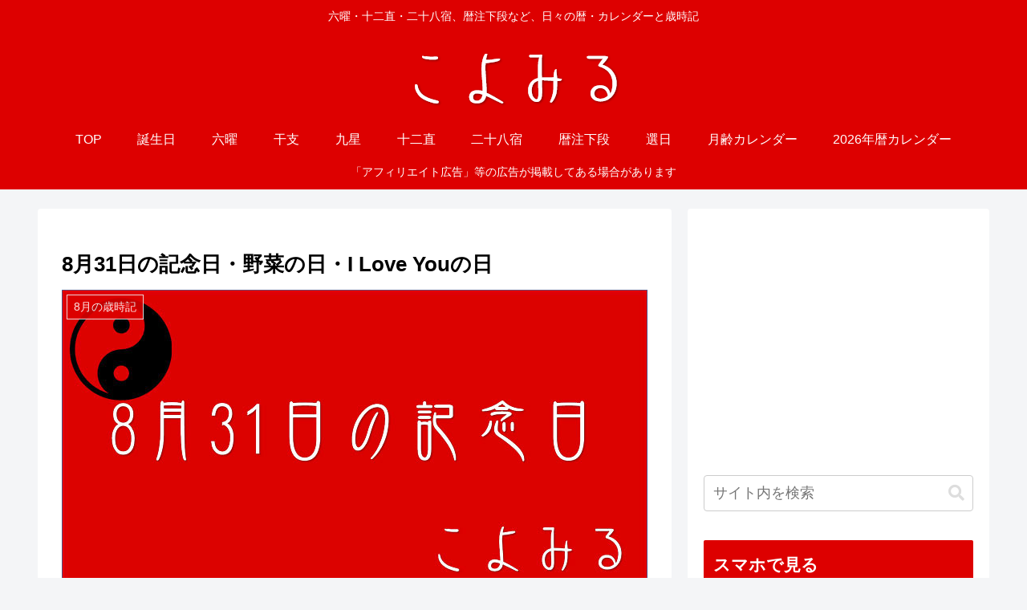

--- FILE ---
content_type: text/html; charset=utf-8
request_url: https://www.google.com/recaptcha/api2/aframe
body_size: 266
content:
<!DOCTYPE HTML><html><head><meta http-equiv="content-type" content="text/html; charset=UTF-8"></head><body><script nonce="VldY6dx_cAO1BX2KIDiCAg">/** Anti-fraud and anti-abuse applications only. See google.com/recaptcha */ try{var clients={'sodar':'https://pagead2.googlesyndication.com/pagead/sodar?'};window.addEventListener("message",function(a){try{if(a.source===window.parent){var b=JSON.parse(a.data);var c=clients[b['id']];if(c){var d=document.createElement('img');d.src=c+b['params']+'&rc='+(localStorage.getItem("rc::a")?sessionStorage.getItem("rc::b"):"");window.document.body.appendChild(d);sessionStorage.setItem("rc::e",parseInt(sessionStorage.getItem("rc::e")||0)+1);localStorage.setItem("rc::h",'1768686668245');}}}catch(b){}});window.parent.postMessage("_grecaptcha_ready", "*");}catch(b){}</script></body></html>